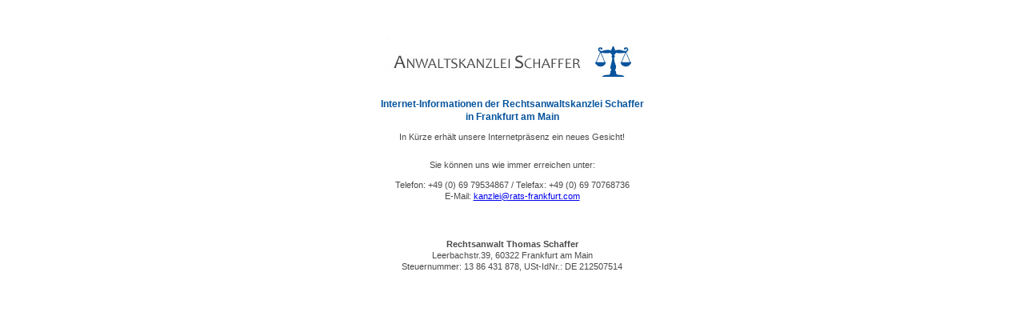

--- FILE ---
content_type: text/html
request_url: http://raeschaffercoll.de/
body_size: 1649
content:
<!DOCTYPE html PUBLIC "-//W3C//DTD XHTML 1.0 Transitional//EN" "http://www.w3.org/TR/xhtml1/DTD/xhtml1-transitional.dtd">
<html xmlns="http://www.w3.org/1999/xhtml">
<head>
<meta http-equiv="Content-Type" content="text/html; charset=utf-8" />
<title>Rechstanwaltskanzlei Schaffer in Frankfurt</title>
<style type="text/css">
<!--
.headline {
	font-family: Verdana, Arial, sans-serif;
	font-size: 12px;
	font-weight: bold;
	color: #06549D;
	line-height: 16px;
}
.standardtext {
	font-family: Verdana, Arial, sans-serif;
	font-size: 11px;
	color: #4A4A4A;
	line-height: 14px;
}
-->
</style>
</head>

<body marginheight="40" topmargin="40">

<table width="400" align="center" cellpadding="4" class="standardtext">
  <tr>
    <td align="center"><img src="logo.gif" width="317" height="66" alt="Kanzlei Schaffer" /></td>
  </tr>
  <tr>
    <td align="center" class="headline">Internet-Informationen der Rechtsanwaltskanzlei Schaffer<br />
in Frankfurt am Main</td>
  </tr>
  <tr>
    <td align="center" class="standardtext">In Kürze erhält unsere Internetpräsenz ein neues Gesicht!</td>
  </tr>
  <tr>
    <td align="center"><p>Sie können uns wie immer  erreichen unter:</p>
      <p>Telefon: +49 (0) 69 79534867 /
Telefax: +49 (0) 69 70768736<br />
E-Mail: <a href="mailto:kanzlei@rats-frankfurt.com">kanzlei@rats-frankfurt.com</a> </p>
    <p>&nbsp;</p></td>
  </tr>
  <tr>
    <td align="center"><strong>Rechtsanwalt Thomas Schaffer</strong><br />
Leerbachstr.39, 
60322 Frankfurt am Main<br />
Steuernummer: 13 86 431 878, USt-IdNr.: DE 212507514<br /></td>
  </tr>
</table>

</body>
</html>
